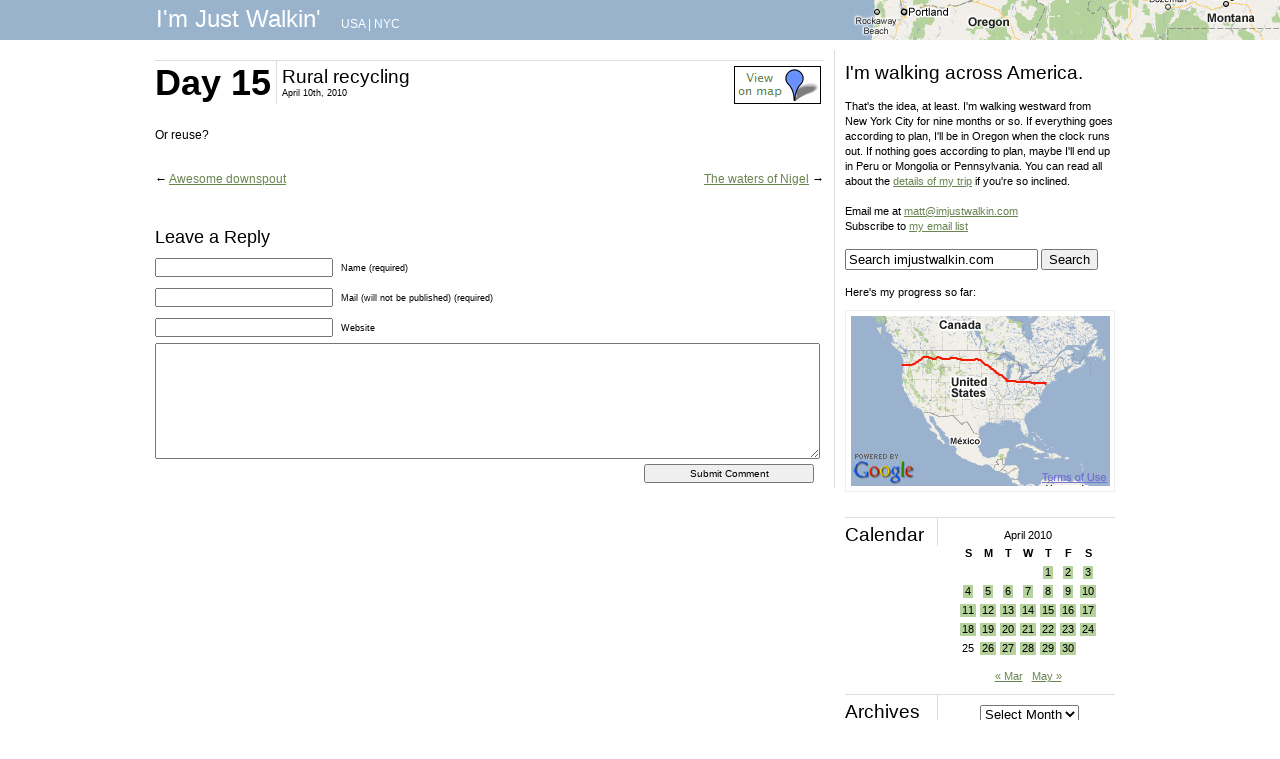

--- FILE ---
content_type: text/html; charset=UTF-8
request_url: https://imjustwalkin.com/2010/04/10/rural-recycling/
body_size: 8794
content:
<!DOCTYPE html PUBLIC "-//W3C//DTD XHTML 1.0 Transitional//EN" "https://www.w3.org/TR/xhtml1/DTD/xhtml1-transitional.dtd">
<html xmlns="https://www.w3.org/1999/xhtml" lang="en-US">

<head profile="https://gmpg.org/xfn/11">
<meta http-equiv="Content-Type" content="text/html; charset=UTF-8" />
<META NAME="title" CONTENT="I'm Just Walkin'" />

<META NAME="keywords" CONTENT="walking, walking across America, walking westward, Rockaway Beach, Oregon, New York City, I'm Just Walkin'" />
<META NAME="author" CONTENT="Matt Green" />

<!--<title>Rural recycling - I&#039;m Just Walkin&#039; I&#039;m Just Walkin&#039;</title>-->
<title>Rural recycling - I&#039;m Just Walkin&#039;</title>

<link rel="stylesheet" href="https://imjustwalkin.com/wp-content/themes/imjustwalkin/style.css" type="text/css" media="screen" />
<link rel="pingback" href="https://imjustwalkin.com/xmlrpc.php" />


<meta name='robots' content='index, follow, max-image-preview:large, max-snippet:-1, max-video-preview:-1' />

	<!-- This site is optimized with the Yoast SEO plugin v23.5 - https://yoast.com/wordpress/plugins/seo/ -->
	<link rel="canonical" href="https://imjustwalkin.com/2010/04/10/rural-recycling/" />
	<meta property="og:locale" content="en_US" />
	<meta property="og:type" content="article" />
	<meta property="og:title" content="Rural recycling - I&#039;m Just Walkin&#039;" />
	<meta property="og:description" content="Or reuse?" />
	<meta property="og:url" content="https://imjustwalkin.com/2010/04/10/rural-recycling/" />
	<meta property="og:site_name" content="I&#039;m Just Walkin&#039;" />
	<meta property="article:published_time" content="2010-04-10T13:43:22+00:00" />
	<meta property="og:image" content="http://farm5.static.flickr.com/4040/4507941130_3a95c2fbf1_b.jpg" />
	<meta name="author" content="Matt Green" />
	<meta name="twitter:card" content="summary_large_image" />
	<meta name="twitter:label1" content="Written by" />
	<meta name="twitter:data1" content="Matt Green" />
	<script type="application/ld+json" class="yoast-schema-graph">{"@context":"https://schema.org","@graph":[{"@type":"WebPage","@id":"https://imjustwalkin.com/2010/04/10/rural-recycling/","url":"https://imjustwalkin.com/2010/04/10/rural-recycling/","name":"Rural recycling - I&#039;m Just Walkin&#039;","isPartOf":{"@id":"https://imjustwalkin.com/#website"},"primaryImageOfPage":{"@id":"https://imjustwalkin.com/2010/04/10/rural-recycling/#primaryimage"},"image":{"@id":"https://imjustwalkin.com/2010/04/10/rural-recycling/#primaryimage"},"thumbnailUrl":"http://farm5.static.flickr.com/4040/4507941130_3a95c2fbf1_b.jpg","datePublished":"2010-04-10T13:43:22+00:00","dateModified":"2010-04-10T13:43:22+00:00","author":{"@id":"https://imjustwalkin.com/#/schema/person/9360b20d48b7c8883c3c2e8af2ddd5db"},"breadcrumb":{"@id":"https://imjustwalkin.com/2010/04/10/rural-recycling/#breadcrumb"},"inLanguage":"en-US","potentialAction":[{"@type":"ReadAction","target":["https://imjustwalkin.com/2010/04/10/rural-recycling/"]}]},{"@type":"ImageObject","inLanguage":"en-US","@id":"https://imjustwalkin.com/2010/04/10/rural-recycling/#primaryimage","url":"http://farm5.static.flickr.com/4040/4507941130_3a95c2fbf1_b.jpg","contentUrl":"http://farm5.static.flickr.com/4040/4507941130_3a95c2fbf1_b.jpg"},{"@type":"BreadcrumbList","@id":"https://imjustwalkin.com/2010/04/10/rural-recycling/#breadcrumb","itemListElement":[{"@type":"ListItem","position":1,"name":"Home","item":"https://imjustwalkin.com/"},{"@type":"ListItem","position":2,"name":"Rural recycling"}]},{"@type":"WebSite","@id":"https://imjustwalkin.com/#website","url":"https://imjustwalkin.com/","name":"I&#039;m Just Walkin&#039;","description":"Walking every block of NYC","potentialAction":[{"@type":"SearchAction","target":{"@type":"EntryPoint","urlTemplate":"https://imjustwalkin.com/?s={search_term_string}"},"query-input":{"@type":"PropertyValueSpecification","valueRequired":true,"valueName":"search_term_string"}}],"inLanguage":"en-US"},{"@type":"Person","@id":"https://imjustwalkin.com/#/schema/person/9360b20d48b7c8883c3c2e8af2ddd5db","name":"Matt Green","sameAs":["http://imjustwalkin.com"],"url":"https://imjustwalkin.com/author/admin/"}]}</script>
	<!-- / Yoast SEO plugin. -->


<link rel="alternate" type="application/rss+xml" title="I&#039;m Just Walkin&#039; &raquo; Feed" href="https://imjustwalkin.com/feed/" />
<link rel="alternate" type="application/rss+xml" title="I&#039;m Just Walkin&#039; &raquo; Comments Feed" href="https://imjustwalkin.com/comments/feed/" />
<link rel="alternate" type="application/rss+xml" title="I&#039;m Just Walkin&#039; &raquo; Rural recycling Comments Feed" href="https://imjustwalkin.com/2010/04/10/rural-recycling/feed/" />
<script type="text/javascript">
/* <![CDATA[ */
window._wpemojiSettings = {"baseUrl":"https:\/\/s.w.org\/images\/core\/emoji\/15.0.3\/72x72\/","ext":".png","svgUrl":"https:\/\/s.w.org\/images\/core\/emoji\/15.0.3\/svg\/","svgExt":".svg","source":{"concatemoji":"https:\/\/imjustwalkin.com\/wp-includes\/js\/wp-emoji-release.min.js?ver=6.6.4"}};
/*! This file is auto-generated */
!function(i,n){var o,s,e;function c(e){try{var t={supportTests:e,timestamp:(new Date).valueOf()};sessionStorage.setItem(o,JSON.stringify(t))}catch(e){}}function p(e,t,n){e.clearRect(0,0,e.canvas.width,e.canvas.height),e.fillText(t,0,0);var t=new Uint32Array(e.getImageData(0,0,e.canvas.width,e.canvas.height).data),r=(e.clearRect(0,0,e.canvas.width,e.canvas.height),e.fillText(n,0,0),new Uint32Array(e.getImageData(0,0,e.canvas.width,e.canvas.height).data));return t.every(function(e,t){return e===r[t]})}function u(e,t,n){switch(t){case"flag":return n(e,"\ud83c\udff3\ufe0f\u200d\u26a7\ufe0f","\ud83c\udff3\ufe0f\u200b\u26a7\ufe0f")?!1:!n(e,"\ud83c\uddfa\ud83c\uddf3","\ud83c\uddfa\u200b\ud83c\uddf3")&&!n(e,"\ud83c\udff4\udb40\udc67\udb40\udc62\udb40\udc65\udb40\udc6e\udb40\udc67\udb40\udc7f","\ud83c\udff4\u200b\udb40\udc67\u200b\udb40\udc62\u200b\udb40\udc65\u200b\udb40\udc6e\u200b\udb40\udc67\u200b\udb40\udc7f");case"emoji":return!n(e,"\ud83d\udc26\u200d\u2b1b","\ud83d\udc26\u200b\u2b1b")}return!1}function f(e,t,n){var r="undefined"!=typeof WorkerGlobalScope&&self instanceof WorkerGlobalScope?new OffscreenCanvas(300,150):i.createElement("canvas"),a=r.getContext("2d",{willReadFrequently:!0}),o=(a.textBaseline="top",a.font="600 32px Arial",{});return e.forEach(function(e){o[e]=t(a,e,n)}),o}function t(e){var t=i.createElement("script");t.src=e,t.defer=!0,i.head.appendChild(t)}"undefined"!=typeof Promise&&(o="wpEmojiSettingsSupports",s=["flag","emoji"],n.supports={everything:!0,everythingExceptFlag:!0},e=new Promise(function(e){i.addEventListener("DOMContentLoaded",e,{once:!0})}),new Promise(function(t){var n=function(){try{var e=JSON.parse(sessionStorage.getItem(o));if("object"==typeof e&&"number"==typeof e.timestamp&&(new Date).valueOf()<e.timestamp+604800&&"object"==typeof e.supportTests)return e.supportTests}catch(e){}return null}();if(!n){if("undefined"!=typeof Worker&&"undefined"!=typeof OffscreenCanvas&&"undefined"!=typeof URL&&URL.createObjectURL&&"undefined"!=typeof Blob)try{var e="postMessage("+f.toString()+"("+[JSON.stringify(s),u.toString(),p.toString()].join(",")+"));",r=new Blob([e],{type:"text/javascript"}),a=new Worker(URL.createObjectURL(r),{name:"wpTestEmojiSupports"});return void(a.onmessage=function(e){c(n=e.data),a.terminate(),t(n)})}catch(e){}c(n=f(s,u,p))}t(n)}).then(function(e){for(var t in e)n.supports[t]=e[t],n.supports.everything=n.supports.everything&&n.supports[t],"flag"!==t&&(n.supports.everythingExceptFlag=n.supports.everythingExceptFlag&&n.supports[t]);n.supports.everythingExceptFlag=n.supports.everythingExceptFlag&&!n.supports.flag,n.DOMReady=!1,n.readyCallback=function(){n.DOMReady=!0}}).then(function(){return e}).then(function(){var e;n.supports.everything||(n.readyCallback(),(e=n.source||{}).concatemoji?t(e.concatemoji):e.wpemoji&&e.twemoji&&(t(e.twemoji),t(e.wpemoji)))}))}((window,document),window._wpemojiSettings);
/* ]]> */
</script>
<style id='wp-emoji-styles-inline-css' type='text/css'>

	img.wp-smiley, img.emoji {
		display: inline !important;
		border: none !important;
		box-shadow: none !important;
		height: 1em !important;
		width: 1em !important;
		margin: 0 0.07em !important;
		vertical-align: -0.1em !important;
		background: none !important;
		padding: 0 !important;
	}
</style>
<link rel='stylesheet' id='wp-block-library-css' href='https://imjustwalkin.com/wp-includes/css/dist/block-library/style.min.css?ver=6.6.4' type='text/css' media='all' />
<style id='classic-theme-styles-inline-css' type='text/css'>
/*! This file is auto-generated */
.wp-block-button__link{color:#fff;background-color:#32373c;border-radius:9999px;box-shadow:none;text-decoration:none;padding:calc(.667em + 2px) calc(1.333em + 2px);font-size:1.125em}.wp-block-file__button{background:#32373c;color:#fff;text-decoration:none}
</style>
<style id='global-styles-inline-css' type='text/css'>
:root{--wp--preset--aspect-ratio--square: 1;--wp--preset--aspect-ratio--4-3: 4/3;--wp--preset--aspect-ratio--3-4: 3/4;--wp--preset--aspect-ratio--3-2: 3/2;--wp--preset--aspect-ratio--2-3: 2/3;--wp--preset--aspect-ratio--16-9: 16/9;--wp--preset--aspect-ratio--9-16: 9/16;--wp--preset--color--black: #000000;--wp--preset--color--cyan-bluish-gray: #abb8c3;--wp--preset--color--white: #ffffff;--wp--preset--color--pale-pink: #f78da7;--wp--preset--color--vivid-red: #cf2e2e;--wp--preset--color--luminous-vivid-orange: #ff6900;--wp--preset--color--luminous-vivid-amber: #fcb900;--wp--preset--color--light-green-cyan: #7bdcb5;--wp--preset--color--vivid-green-cyan: #00d084;--wp--preset--color--pale-cyan-blue: #8ed1fc;--wp--preset--color--vivid-cyan-blue: #0693e3;--wp--preset--color--vivid-purple: #9b51e0;--wp--preset--gradient--vivid-cyan-blue-to-vivid-purple: linear-gradient(135deg,rgba(6,147,227,1) 0%,rgb(155,81,224) 100%);--wp--preset--gradient--light-green-cyan-to-vivid-green-cyan: linear-gradient(135deg,rgb(122,220,180) 0%,rgb(0,208,130) 100%);--wp--preset--gradient--luminous-vivid-amber-to-luminous-vivid-orange: linear-gradient(135deg,rgba(252,185,0,1) 0%,rgba(255,105,0,1) 100%);--wp--preset--gradient--luminous-vivid-orange-to-vivid-red: linear-gradient(135deg,rgba(255,105,0,1) 0%,rgb(207,46,46) 100%);--wp--preset--gradient--very-light-gray-to-cyan-bluish-gray: linear-gradient(135deg,rgb(238,238,238) 0%,rgb(169,184,195) 100%);--wp--preset--gradient--cool-to-warm-spectrum: linear-gradient(135deg,rgb(74,234,220) 0%,rgb(151,120,209) 20%,rgb(207,42,186) 40%,rgb(238,44,130) 60%,rgb(251,105,98) 80%,rgb(254,248,76) 100%);--wp--preset--gradient--blush-light-purple: linear-gradient(135deg,rgb(255,206,236) 0%,rgb(152,150,240) 100%);--wp--preset--gradient--blush-bordeaux: linear-gradient(135deg,rgb(254,205,165) 0%,rgb(254,45,45) 50%,rgb(107,0,62) 100%);--wp--preset--gradient--luminous-dusk: linear-gradient(135deg,rgb(255,203,112) 0%,rgb(199,81,192) 50%,rgb(65,88,208) 100%);--wp--preset--gradient--pale-ocean: linear-gradient(135deg,rgb(255,245,203) 0%,rgb(182,227,212) 50%,rgb(51,167,181) 100%);--wp--preset--gradient--electric-grass: linear-gradient(135deg,rgb(202,248,128) 0%,rgb(113,206,126) 100%);--wp--preset--gradient--midnight: linear-gradient(135deg,rgb(2,3,129) 0%,rgb(40,116,252) 100%);--wp--preset--font-size--small: 13px;--wp--preset--font-size--medium: 20px;--wp--preset--font-size--large: 36px;--wp--preset--font-size--x-large: 42px;--wp--preset--spacing--20: 0.44rem;--wp--preset--spacing--30: 0.67rem;--wp--preset--spacing--40: 1rem;--wp--preset--spacing--50: 1.5rem;--wp--preset--spacing--60: 2.25rem;--wp--preset--spacing--70: 3.38rem;--wp--preset--spacing--80: 5.06rem;--wp--preset--shadow--natural: 6px 6px 9px rgba(0, 0, 0, 0.2);--wp--preset--shadow--deep: 12px 12px 50px rgba(0, 0, 0, 0.4);--wp--preset--shadow--sharp: 6px 6px 0px rgba(0, 0, 0, 0.2);--wp--preset--shadow--outlined: 6px 6px 0px -3px rgba(255, 255, 255, 1), 6px 6px rgba(0, 0, 0, 1);--wp--preset--shadow--crisp: 6px 6px 0px rgba(0, 0, 0, 1);}:where(.is-layout-flex){gap: 0.5em;}:where(.is-layout-grid){gap: 0.5em;}body .is-layout-flex{display: flex;}.is-layout-flex{flex-wrap: wrap;align-items: center;}.is-layout-flex > :is(*, div){margin: 0;}body .is-layout-grid{display: grid;}.is-layout-grid > :is(*, div){margin: 0;}:where(.wp-block-columns.is-layout-flex){gap: 2em;}:where(.wp-block-columns.is-layout-grid){gap: 2em;}:where(.wp-block-post-template.is-layout-flex){gap: 1.25em;}:where(.wp-block-post-template.is-layout-grid){gap: 1.25em;}.has-black-color{color: var(--wp--preset--color--black) !important;}.has-cyan-bluish-gray-color{color: var(--wp--preset--color--cyan-bluish-gray) !important;}.has-white-color{color: var(--wp--preset--color--white) !important;}.has-pale-pink-color{color: var(--wp--preset--color--pale-pink) !important;}.has-vivid-red-color{color: var(--wp--preset--color--vivid-red) !important;}.has-luminous-vivid-orange-color{color: var(--wp--preset--color--luminous-vivid-orange) !important;}.has-luminous-vivid-amber-color{color: var(--wp--preset--color--luminous-vivid-amber) !important;}.has-light-green-cyan-color{color: var(--wp--preset--color--light-green-cyan) !important;}.has-vivid-green-cyan-color{color: var(--wp--preset--color--vivid-green-cyan) !important;}.has-pale-cyan-blue-color{color: var(--wp--preset--color--pale-cyan-blue) !important;}.has-vivid-cyan-blue-color{color: var(--wp--preset--color--vivid-cyan-blue) !important;}.has-vivid-purple-color{color: var(--wp--preset--color--vivid-purple) !important;}.has-black-background-color{background-color: var(--wp--preset--color--black) !important;}.has-cyan-bluish-gray-background-color{background-color: var(--wp--preset--color--cyan-bluish-gray) !important;}.has-white-background-color{background-color: var(--wp--preset--color--white) !important;}.has-pale-pink-background-color{background-color: var(--wp--preset--color--pale-pink) !important;}.has-vivid-red-background-color{background-color: var(--wp--preset--color--vivid-red) !important;}.has-luminous-vivid-orange-background-color{background-color: var(--wp--preset--color--luminous-vivid-orange) !important;}.has-luminous-vivid-amber-background-color{background-color: var(--wp--preset--color--luminous-vivid-amber) !important;}.has-light-green-cyan-background-color{background-color: var(--wp--preset--color--light-green-cyan) !important;}.has-vivid-green-cyan-background-color{background-color: var(--wp--preset--color--vivid-green-cyan) !important;}.has-pale-cyan-blue-background-color{background-color: var(--wp--preset--color--pale-cyan-blue) !important;}.has-vivid-cyan-blue-background-color{background-color: var(--wp--preset--color--vivid-cyan-blue) !important;}.has-vivid-purple-background-color{background-color: var(--wp--preset--color--vivid-purple) !important;}.has-black-border-color{border-color: var(--wp--preset--color--black) !important;}.has-cyan-bluish-gray-border-color{border-color: var(--wp--preset--color--cyan-bluish-gray) !important;}.has-white-border-color{border-color: var(--wp--preset--color--white) !important;}.has-pale-pink-border-color{border-color: var(--wp--preset--color--pale-pink) !important;}.has-vivid-red-border-color{border-color: var(--wp--preset--color--vivid-red) !important;}.has-luminous-vivid-orange-border-color{border-color: var(--wp--preset--color--luminous-vivid-orange) !important;}.has-luminous-vivid-amber-border-color{border-color: var(--wp--preset--color--luminous-vivid-amber) !important;}.has-light-green-cyan-border-color{border-color: var(--wp--preset--color--light-green-cyan) !important;}.has-vivid-green-cyan-border-color{border-color: var(--wp--preset--color--vivid-green-cyan) !important;}.has-pale-cyan-blue-border-color{border-color: var(--wp--preset--color--pale-cyan-blue) !important;}.has-vivid-cyan-blue-border-color{border-color: var(--wp--preset--color--vivid-cyan-blue) !important;}.has-vivid-purple-border-color{border-color: var(--wp--preset--color--vivid-purple) !important;}.has-vivid-cyan-blue-to-vivid-purple-gradient-background{background: var(--wp--preset--gradient--vivid-cyan-blue-to-vivid-purple) !important;}.has-light-green-cyan-to-vivid-green-cyan-gradient-background{background: var(--wp--preset--gradient--light-green-cyan-to-vivid-green-cyan) !important;}.has-luminous-vivid-amber-to-luminous-vivid-orange-gradient-background{background: var(--wp--preset--gradient--luminous-vivid-amber-to-luminous-vivid-orange) !important;}.has-luminous-vivid-orange-to-vivid-red-gradient-background{background: var(--wp--preset--gradient--luminous-vivid-orange-to-vivid-red) !important;}.has-very-light-gray-to-cyan-bluish-gray-gradient-background{background: var(--wp--preset--gradient--very-light-gray-to-cyan-bluish-gray) !important;}.has-cool-to-warm-spectrum-gradient-background{background: var(--wp--preset--gradient--cool-to-warm-spectrum) !important;}.has-blush-light-purple-gradient-background{background: var(--wp--preset--gradient--blush-light-purple) !important;}.has-blush-bordeaux-gradient-background{background: var(--wp--preset--gradient--blush-bordeaux) !important;}.has-luminous-dusk-gradient-background{background: var(--wp--preset--gradient--luminous-dusk) !important;}.has-pale-ocean-gradient-background{background: var(--wp--preset--gradient--pale-ocean) !important;}.has-electric-grass-gradient-background{background: var(--wp--preset--gradient--electric-grass) !important;}.has-midnight-gradient-background{background: var(--wp--preset--gradient--midnight) !important;}.has-small-font-size{font-size: var(--wp--preset--font-size--small) !important;}.has-medium-font-size{font-size: var(--wp--preset--font-size--medium) !important;}.has-large-font-size{font-size: var(--wp--preset--font-size--large) !important;}.has-x-large-font-size{font-size: var(--wp--preset--font-size--x-large) !important;}
:where(.wp-block-post-template.is-layout-flex){gap: 1.25em;}:where(.wp-block-post-template.is-layout-grid){gap: 1.25em;}
:where(.wp-block-columns.is-layout-flex){gap: 2em;}:where(.wp-block-columns.is-layout-grid){gap: 2em;}
:root :where(.wp-block-pullquote){font-size: 1.5em;line-height: 1.6;}
</style>
<link rel="https://api.w.org/" href="https://imjustwalkin.com/wp-json/" /><link rel="alternate" title="JSON" type="application/json" href="https://imjustwalkin.com/wp-json/wp/v2/posts/270" /><link rel="EditURI" type="application/rsd+xml" title="RSD" href="https://imjustwalkin.com/xmlrpc.php?rsd" />
<meta name="generator" content="WordPress 6.6.4" />
<link rel='shortlink' href='https://imjustwalkin.com/?p=270' />
<link rel="alternate" title="oEmbed (JSON)" type="application/json+oembed" href="https://imjustwalkin.com/wp-json/oembed/1.0/embed?url=https%3A%2F%2Fimjustwalkin.com%2F2010%2F04%2F10%2Frural-recycling%2F" />
<link rel="alternate" title="oEmbed (XML)" type="text/xml+oembed" href="https://imjustwalkin.com/wp-json/oembed/1.0/embed?url=https%3A%2F%2Fimjustwalkin.com%2F2010%2F04%2F10%2Frural-recycling%2F&#038;format=xml" />




<script type="text/javascript">

  var _gaq = _gaq || [];
  _gaq.push(['_setAccount', 'UA-3861244-2']);
  _gaq.push(['_trackPageview']);

  (function() {
    var ga = document.createElement('script'); ga.type = 'text/javascript'; ga.async = true;
    ga.src = ('https:' == document.location.protocol ? 'https://ssl' : 'https://www') + '.google-analytics.com/ga.js';
    var s = document.getElementsByTagName('script')[0]; s.parentNode.insertBefore(ga, s);
  })();

</script>

</head>



<!--<div id="header_left" role="banner">
	<div id="headerimg">
	</div>
</div>-->

<div id="header">
<div id="header_wrap">

	<div id="header_title">
		<a class="header_link" href="https://imjustwalkin.com">
		I'm Just Walkin'		
		</a>
	</div>
		<div id="header_locations">
			<a href='https://imjustwalkin.com/usa'>USA</a> | <a href='https://imjustwalkin.com'>NYC</a>
		</div>
	<div id="header_credit">
		&nbsp;
	</div>
</div>

</div>

<div id="wrap">
	<div id="left" role="main">

	
		<div class="post-270 post type-post status-publish format-standard hentry category-usa" id="post-270">
		        		<div class="heading">
        			<div class="heading_day">
        				<h1>Day 15</h1>
        			</div>
        			<div class="heading_title">
						<h2>Rural recycling</h2>

						<!--<small>April 10th, 2010  &nbsp; | &nbsp; <a href='https://imjustwalkin.com/map/photo/?id=4507941130'>View photo location</a>  </small>-->
						<!--<small>April 10th, 2010  &nbsp; | &nbsp; <a href='http://flickr.com/photos/imjustwalkin/4507941130/map/?zl=17'>View photo location</a>  </small>-->
						<!--<small>April 10th, 2010   &nbsp; | &nbsp; <a href='http://flickr.com/photos/imjustwalkin/4507941130/map/?zl=17'>View photo location</a>   </small>-->
					<!--</div>-->

						<small>April 10th, 2010</small></div>

 <div class="heading_mapview"><a href='https://flickr.com/photos/imjustwalkin/4507941130/map/?zl=17' title='See where this photo/video was taken' class='image'><img src='https://imjustwalkin.com/wp-content/themes/imjustwalkin/images/mapview.png'></a></div> 					

				</div><br clear="all">

			<div class="entry">
								<p><a href="http://www.flickr.com/photos/imjustwalkin/4507941130/" title="Rural recycling" class="image"><img src="https://farm5.static.flickr.com/4040/4507941130_3a95c2fbf1_b.jpg" width="669px" alt=""/></a>
<br /><br />
Or reuse?</p>				<br />

								<!---->

			<div class="navigation">
			<div class="alignleft">&larr; <a href="https://imjustwalkin.com/2010/04/10/awesome-downspout/" rel="prev">Awesome downspout</a></div>
			<div class="alignright"><a href="https://imjustwalkin.com/2010/04/10/the-waters-of-nigel/" rel="next">The waters of Nigel</a> &rarr;</div><br clear="all">
		</div>

			</div>
		</div>

	
<!-- You can start editing here. -->


			<!-- If comments are open, but there are no comments. -->

	 


<div id="respond">

<h3>Leave a Reply</h3>

<div class="cancel-comment-reply">
	<small><a rel="nofollow" id="cancel-comment-reply-link" href="/2010/04/10/rural-recycling/#respond" style="display:none;">Click here to cancel reply.</a></small>
</div>


<form action="https://imjustwalkin.com/wp-comments-post.php" method="post" id="commentform">


<p><input type="text" name="author" id="author" value="" size="22" tabindex="1" aria-required='true' />
<label for="author"><small>Name (required)</small></label></p>

<p><input type="text" name="email" id="email" value="" size="22" tabindex="2" aria-required='true' />
<label for="email"><small>Mail (will not be published) (required)</small></label></p>

<p><input type="text" name="url" id="url" value="" size="22" tabindex="3" />
<label for="url"><small>Website</small></label></p>


<!--<p><small><strong>XHTML:</strong> You can use these tags: <code>&lt;a href=&quot;&quot; title=&quot;&quot;&gt; &lt;abbr title=&quot;&quot;&gt; &lt;acronym title=&quot;&quot;&gt; &lt;b&gt; &lt;blockquote cite=&quot;&quot;&gt; &lt;cite&gt; &lt;code&gt; &lt;del datetime=&quot;&quot;&gt; &lt;em&gt; &lt;i&gt; &lt;q cite=&quot;&quot;&gt; &lt;s&gt; &lt;strike&gt; &lt;strong&gt; </code></small></p>-->

<p><textarea name="comment" id="comment" cols="58" rows="10" tabindex="4"></textarea></p>

<p><input name="submit" type="submit" id="submit" tabindex="5" value="Submit Comment" />
<input type='hidden' name='comment_post_ID' value='270' id='comment_post_ID' />
<input type='hidden' name='comment_parent' id='comment_parent' value='0' />
</p>
<p style="display: none;"><input type="hidden" id="akismet_comment_nonce" name="akismet_comment_nonce" value="a0648cb375" /></p><p style="display: none !important;" class="akismet-fields-container" data-prefix="ak_"><label>&#916;<textarea name="ak_hp_textarea" cols="45" rows="8" maxlength="100"></textarea></label><input type="hidden" id="ak_js_1" name="ak_js" value="174"/><script>document.getElementById( "ak_js_1" ).setAttribute( "value", ( new Date() ).getTime() );</script></p>
</form>

</div>


	
	</div>
	<div id="right">
		<!--<div id="sidebar" role="complementary">-->
		<ul>
						
			<!--<li>
				<form role="search" method="get" id="searchform" class="searchform" action="https://imjustwalkin.com/">
				<div>
					<label class="screen-reader-text" for="s">Search for:</label>
					<input type="text" value="" name="s" id="s" />
					<input type="submit" id="searchsubmit" value="Search" />
				</div>
			</form>			</li>-->
			
			<!-- Author information is disabled per default. Uncomment and fill in your details if you want to use it.
			<li><h2>Author</h2>
			<p>A little something about you, the author. Nothing lengthy, just an overview.</p>
			</li>
			-->

					</ul>
		<!--<ul role="navigation">-->
			<!--<li class="pagenav"><h2>Pages</h2><ul><li class="page_item page-item-2436"><a href="https://imjustwalkin.com/start/">Day 1 Starting Point</a></li>
<li class="page_item page-item-2444"><a href="https://imjustwalkin.com/donate/">Donate</a></li>
<li class="page_item page-item-2373"><a href="https://imjustwalkin.com/nyc-details/">NYC Walk Info</a></li>
<li class="page_item page-item-2079"><a href="https://imjustwalkin.com/map/">Photo Map</a></li>
<li class="page_item page-item-2394"><a href="https://imjustwalkin.com/progress-map/">Progress Map</a></li>
<li class="page_item page-item-3246"><a href="https://imjustwalkin.com/sopa-pipa/">Stop SOPA and PIPA</a></li>
<li class="page_item page-item-2"><a href="https://imjustwalkin.com/details/">The Details</a></li>
<li class="page_item page-item-32912"><a href="https://imjustwalkin.com/the-less-you-know/">The Less You Know</a></li>
</ul></li>-->
			
			
			
						
			<h2>I'm walking across America.</h2><br />

			That's the idea, at least. I'm walking westward from New York City for nine months or so.
			If everything goes according to plan, I'll be in Oregon when the clock runs out.
			If nothing goes according to plan, maybe I'll end up in Peru or Mongolia or Pennsylvania.
			You can read all about the <a href='https://imjustwalkin.com/details'>details of my trip</a>
			if you're so inclined.<br /><br />

			Email me at <a href="mailto:matt@imjustwalkin.com">matt@imjustwalkin.com</a><br />

			Subscribe to <a href='https://imjustwalkin.com/email-list.php'>my email list</a><br /><br />
				

<form method="get" id="searchform" action="https://imjustwalkin.com/">
<div><input type="text" size="22" name="s" id="s" value="Search imjustwalkin.com" onfocus="if(this.value==this.defaultValue)this.value='';" onblur="if(this.value=='')this.value=this.defaultValue;"/>
<input type="submit" id="searchsubmit" value="Search" class="btn" />
</div>
</form>
<br />

							
			Here's my progress so far:
				
						
			
			<div id="progress_map_envelope">
				<div id="progress_map_canvas">
				<img src='https://imjustwalkin.com/wp-content/themes/imjustwalkin/images/map_small.png' />
				</div>
			</div>
			
			<br clear="all" />
			
						
			<div class="sidebar_item">
				<div class="sidebar_item_title">
					<h2>Calendar</h2>
				</div>
				<div class="sidebar_item_content">
					<div class="sidebar_calendars">
					<center>
					<table id="wp-calendar" class="wp-calendar-table">
	<caption>April 2010</caption>
	<thead>
	<tr>
		<th scope="col" title="Sunday">S</th>
		<th scope="col" title="Monday">M</th>
		<th scope="col" title="Tuesday">T</th>
		<th scope="col" title="Wednesday">W</th>
		<th scope="col" title="Thursday">T</th>
		<th scope="col" title="Friday">F</th>
		<th scope="col" title="Saturday">S</th>
	</tr>
	</thead>
	<tbody>
	<tr>
		<td colspan="4" class="pad">&nbsp;</td><td><a href="https://imjustwalkin.com/2010/04/01/" aria-label="Posts published on April 1, 2010">1</a></td><td><a href="https://imjustwalkin.com/2010/04/02/" aria-label="Posts published on April 2, 2010">2</a></td><td><a href="https://imjustwalkin.com/2010/04/03/" aria-label="Posts published on April 3, 2010">3</a></td>
	</tr>
	<tr>
		<td><a href="https://imjustwalkin.com/2010/04/04/" aria-label="Posts published on April 4, 2010">4</a></td><td><a href="https://imjustwalkin.com/2010/04/05/" aria-label="Posts published on April 5, 2010">5</a></td><td><a href="https://imjustwalkin.com/2010/04/06/" aria-label="Posts published on April 6, 2010">6</a></td><td><a href="https://imjustwalkin.com/2010/04/07/" aria-label="Posts published on April 7, 2010">7</a></td><td><a href="https://imjustwalkin.com/2010/04/08/" aria-label="Posts published on April 8, 2010">8</a></td><td><a href="https://imjustwalkin.com/2010/04/09/" aria-label="Posts published on April 9, 2010">9</a></td><td><a href="https://imjustwalkin.com/2010/04/10/" aria-label="Posts published on April 10, 2010">10</a></td>
	</tr>
	<tr>
		<td><a href="https://imjustwalkin.com/2010/04/11/" aria-label="Posts published on April 11, 2010">11</a></td><td><a href="https://imjustwalkin.com/2010/04/12/" aria-label="Posts published on April 12, 2010">12</a></td><td><a href="https://imjustwalkin.com/2010/04/13/" aria-label="Posts published on April 13, 2010">13</a></td><td><a href="https://imjustwalkin.com/2010/04/14/" aria-label="Posts published on April 14, 2010">14</a></td><td><a href="https://imjustwalkin.com/2010/04/15/" aria-label="Posts published on April 15, 2010">15</a></td><td><a href="https://imjustwalkin.com/2010/04/16/" aria-label="Posts published on April 16, 2010">16</a></td><td><a href="https://imjustwalkin.com/2010/04/17/" aria-label="Posts published on April 17, 2010">17</a></td>
	</tr>
	<tr>
		<td><a href="https://imjustwalkin.com/2010/04/18/" aria-label="Posts published on April 18, 2010">18</a></td><td><a href="https://imjustwalkin.com/2010/04/19/" aria-label="Posts published on April 19, 2010">19</a></td><td><a href="https://imjustwalkin.com/2010/04/20/" aria-label="Posts published on April 20, 2010">20</a></td><td><a href="https://imjustwalkin.com/2010/04/21/" aria-label="Posts published on April 21, 2010">21</a></td><td><a href="https://imjustwalkin.com/2010/04/22/" aria-label="Posts published on April 22, 2010">22</a></td><td><a href="https://imjustwalkin.com/2010/04/23/" aria-label="Posts published on April 23, 2010">23</a></td><td><a href="https://imjustwalkin.com/2010/04/24/" aria-label="Posts published on April 24, 2010">24</a></td>
	</tr>
	<tr>
		<td>25</td><td><a href="https://imjustwalkin.com/2010/04/26/" aria-label="Posts published on April 26, 2010">26</a></td><td><a href="https://imjustwalkin.com/2010/04/27/" aria-label="Posts published on April 27, 2010">27</a></td><td><a href="https://imjustwalkin.com/2010/04/28/" aria-label="Posts published on April 28, 2010">28</a></td><td><a href="https://imjustwalkin.com/2010/04/29/" aria-label="Posts published on April 29, 2010">29</a></td><td><a href="https://imjustwalkin.com/2010/04/30/" aria-label="Posts published on April 30, 2010">30</a></td>
		<td class="pad" colspan="1">&nbsp;</td>
	</tr>
	</tbody>
	</table><nav aria-label="Previous and next months" class="wp-calendar-nav">
		<span class="wp-calendar-nav-prev"><a href="https://imjustwalkin.com/2010/03/">&laquo; Mar</a></span>
		<span class="pad">&nbsp;</span>
		<span class="wp-calendar-nav-next"><a href="https://imjustwalkin.com/2010/05/">May &raquo;</a></span>
	</nav>					</center>
					</div>
				</div>
			</div>
			<br clear="all" />


						<div class="sidebar_item">
				<div class="sidebar_item_title">
					<h2>Archives</h2>
				</div>
				<div class="sidebar_item_content">
					<select name="archive-dropdown" onChange='document.location.href=this.options[this.selectedIndex].value;'> 
	  				<option value="">Select Month</option> 
	  					<option value='https://imjustwalkin.com/2011/08/'> August 2011 </option>
						<option value='https://imjustwalkin.com/2010/08/'> August 2010 </option>
						<option value='https://imjustwalkin.com/2010/07/'> July 2010 </option>
						<option value='https://imjustwalkin.com/2010/06/'> June 2010 </option>
						<option value='https://imjustwalkin.com/2010/05/'> May 2010 </option>
						<option value='https://imjustwalkin.com/2010/04/'> April 2010 </option>
						<option value='https://imjustwalkin.com/2010/03/'> March 2010 </option>
				 </select>
	  			</div>
			</div>
			<br clear="all" />
			
			
			
			<div class="sidebar_item">
				<div class="sidebar_item_title">
					<h2>Random</h2>
				</div>
				<div class="sidebar_item_content">
					Day 93: <a href="https://imjustwalkin.com/2010/06/27/my-new-landscape/" title="My new landscape">My new landscape</a>
				</div>
			</div>
			<br clear="all" />
<!--
			<div class="sidebar_item">
				<div class="sidebar_item_title">
					<h2>Photos</h2>
				</div>
				
				
				<div class="sidebar_item_content">
					<div class="recent_photos">
					
										</div>	
				</div>
			</div>
-->
			


			<!--<li class="categories"><h2>Categories</h2><ul>	<li class="cat-item cat-item-13"><a href="https://imjustwalkin.com/2012-3100/">2012 Self-Transcendence 3100</a> (52)
</li>
	<li class="cat-item cat-item-18"><a href="https://imjustwalkin.com/2013-3100/">2013 Self-Transcendence 3100</a> (16)
</li>
	<li class="cat-item cat-item-21"><a href="https://imjustwalkin.com/2014-3100/">2014 Self-Transcendence 3100</a> (6)
</li>
	<li class="cat-item cat-item-25"><a href="https://imjustwalkin.com/2015-3100/">2015 Self-Transcendence 3100</a> (10)
</li>
	<li class="cat-item cat-item-6"><a href="https://imjustwalkin.com/abridged/">Abridged</a> (68)
</li>
	<li class="cat-item cat-item-27"><a href="https://imjustwalkin.com/artspeak/">Artspeak</a> (5)
</li>
	<li class="cat-item cat-item-14"><a href="https://imjustwalkin.com/snyder/">Charles B.J. Snyder</a> (14)
</li>
	<li class="cat-item cat-item-17"><a href="https://imjustwalkin.com/fiat500/">Fiat 500</a> (4)
</li>
	<li class="cat-item cat-item-15"><a href="https://imjustwalkin.com/no_pic/">no_pic</a> (365)
</li>
	<li class="cat-item cat-item-11"><a href="https://imjustwalkin.com/nyc/">NYC</a> (11,119)
</li>
	<li class="cat-item cat-item-7"><a href="https://imjustwalkin.com/smelltheroses/">Smell the Roses</a> (29)
</li>
	<li class="cat-item cat-item-22"><a href="https://imjustwalkin.com/stern-park-names/">Stern park names</a> (22)
</li>
	<li class="cat-item cat-item-23"><a href="https://imjustwalkin.com/stern-park-names-streets/">Stern park names &#8211; streets</a> (8)
</li>
	<li class="cat-item cat-item-24"><a href="https://imjustwalkin.com/tombstone-beach/">Tombstone Beach</a> (16)
</li>
	<li class="cat-item cat-item-1"><a href="https://imjustwalkin.com/usa/">USA</a> (1,434)
</li>
	<li class="cat-item cat-item-16"><a href="https://imjustwalkin.com/video/">video</a> (154)
</li>
	<li class="cat-item cat-item-28"><a href="https://imjustwalkin.com/xsyn/">x-syn</a> (52)
</li>
</ul></li>-->
		<!--</ul>-->
		<ul>
			
					</ul>
		
	<!--</div>-->	</div>


</div>

<br /><br />

<div id="footer" role="contentinfo">
<div id="footer_wrap">

<div id="footer_title">
		I'm Just Walkin'
	</div>	
	<div id="footer_credit">
		Site by <a href='https://jasoneppink.com' rel='author'>Jason Eppink</a>
	</div>
</div>

</div>

<!-- Design by Jason Eppink - https://jasoneppink.com/ -->

		<script type="text/javascript" src="https://imjustwalkin.com/wp-includes/js/comment-reply.min.js?ver=6.6.4" id="comment-reply-js" async="async" data-wp-strategy="async"></script>
<script defer type="text/javascript" src="https://imjustwalkin.com/wp-content/plugins/akismet/_inc/akismet-frontend.js?ver=1766213357" id="akismet-frontend-js"></script>
</body>
</html>
